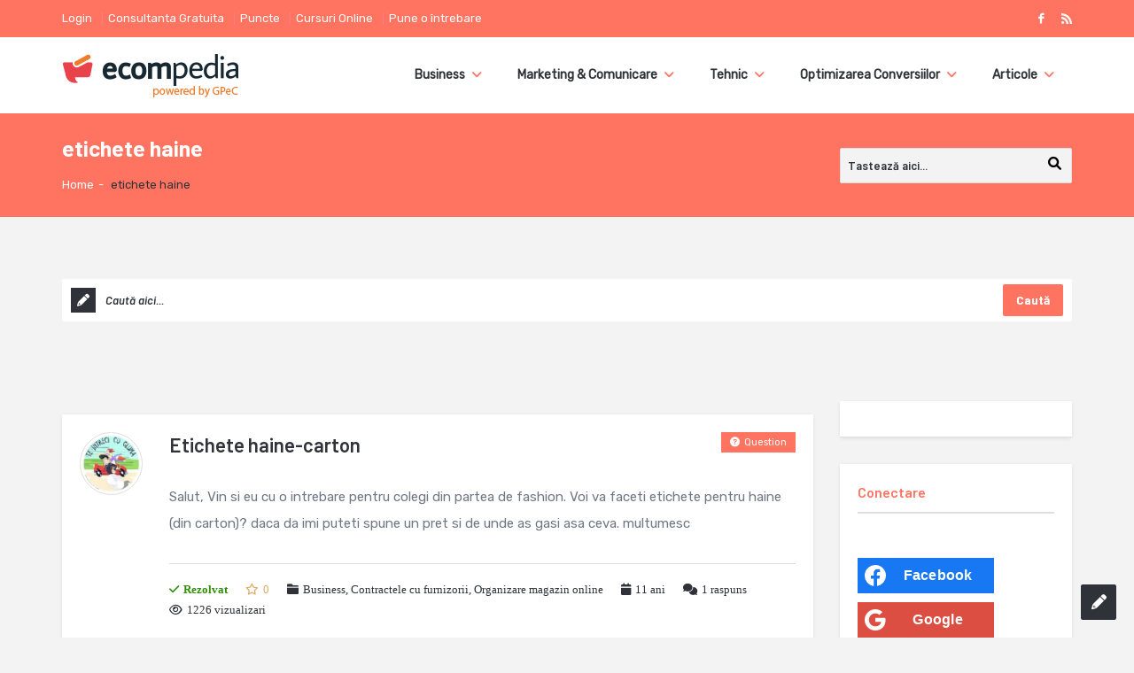

--- FILE ---
content_type: text/html; charset=utf-8
request_url: https://www.google.com/recaptcha/api2/aframe
body_size: 268
content:
<!DOCTYPE HTML><html><head><meta http-equiv="content-type" content="text/html; charset=UTF-8"></head><body><script nonce="dS9OgJ1CS2XIl13EAgLMfQ">/** Anti-fraud and anti-abuse applications only. See google.com/recaptcha */ try{var clients={'sodar':'https://pagead2.googlesyndication.com/pagead/sodar?'};window.addEventListener("message",function(a){try{if(a.source===window.parent){var b=JSON.parse(a.data);var c=clients[b['id']];if(c){var d=document.createElement('img');d.src=c+b['params']+'&rc='+(localStorage.getItem("rc::a")?sessionStorage.getItem("rc::b"):"");window.document.body.appendChild(d);sessionStorage.setItem("rc::e",parseInt(sessionStorage.getItem("rc::e")||0)+1);localStorage.setItem("rc::h",'1769472385657');}}}catch(b){}});window.parent.postMessage("_grecaptcha_ready", "*");}catch(b){}</script></body></html>

--- FILE ---
content_type: application/javascript
request_url: https://prism.app-us1.com/?a=475084137&u=https%3A%2F%2Fecompedia.ro%2Ftag-intrebari%2Fetichete-haine%2F
body_size: 119
content:
window.visitorGlobalObject=window.visitorGlobalObject||window.prismGlobalObject;window.visitorGlobalObject.setVisitorId('7a8f07aa-55b8-4381-9654-53b92ca38ede', '475084137');window.visitorGlobalObject.setWhitelistedServices('', '475084137');